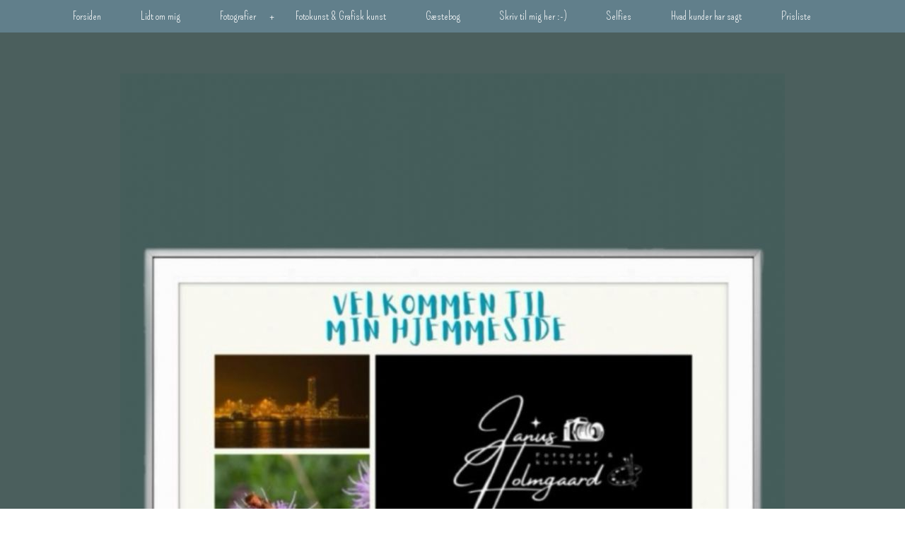

--- FILE ---
content_type: text/html
request_url: https://www.sunajart.dk/index.asp?loadContent=714381
body_size: 7711
content:


<!DOCTYPE html>



<!--[if lt IE 7 ]><html class="ie ie6" lang="en"> <![endif]-->
<!--[if IE 7 ]><html class="ie ie7" lang="en"> <![endif]-->
<!--[if IE 8 ]><html class="ie ie8" lang="en"> <![endif]-->
<!--[if (gte IE 9)|!(IE)]><!--><html lang="en"> <!--<![endif]-->



<head>

		<!-- Basic Page Needs
  ================================================== -->
	<meta charset="ISO-8859-1">
	
				<meta name="keywords" content="Forsiden, " />
			
				<meta name="description" content="" />			
			

	<meta name="author" content="">

	
	
	<!-- Mobile Specific Metas
  ================================================== -->
	<meta name="viewport" content="width=device-width, initial-scale=1, maximum-scale=1">

	<!-- CSS
  ================================================== -->
	<link rel="stylesheet" href="https://www.nemmehjemmesider.dk/designs/responsive01/stylesheets/base.css">
	<link rel="stylesheet" href="https://www.nemmehjemmesider.dk/designs/responsive01/stylesheets/skeleton.css">
	<link rel="stylesheet" href="https://www.nemmehjemmesider.dk/designs/responsive01/stylesheets/layout.css">
    <link rel="stylesheet" type="text/css" href="https://www.nemmehjemmesider.dk/designs/responsive01/stylesheets/slimmenu.css?rel=1">
    <link rel="stylesheet" href="https://www.nemmehjemmesider.dk/designs/responsive01/stylesheets/flexslider.css" type="text/css" media="screen" />

    <script src="https://www.nemmehjemmesider.dk/designs/responsive01/js/jquery-1.10.1.min.js"></script>
    

	<!--[if lt IE 9]>
		<script src="https://html5shim.googlecode.com/svn/trunk/html5.js"></script>
	<![endif]-->

	<!-- Favicons
	================================================== -->
	
		<link rel="shortcut icon" href="https://www.nemmehjemmesider.dk/designs/responsive02/favicon.ico">
	
	<link rel="apple-touch-icon" href="https://www.nemmehjemmesider.dk/designs/responsive02/favicon.ico">
	<link rel="apple-touch-icon" sizes="72x72" href="https://www.nemmehjemmesider.dk/designs/responsive02/favicon.ico">
	<link rel="apple-touch-icon" sizes="114x114" href="https://www.nemmehjemmesider.dk/designs/responsive02/favicon.ico">
	
	
	


    <!-- imported fonts-->
    <link href='https://fonts.googleapis.com/css?family=Pompiere' rel='stylesheet' type='text/css'>
    <link href='https://fonts.googleapis.com/css?family=Pompiere' rel='stylesheet' type='text/css'>
	
	
<!--STYLES STARTER HER-->
<style type="text/css">

.pager {
  margin: 0 0 3.75rem;
  font-size: 0;
  text-align: center;
}
.pager__item {
  display: inline-block;
  vertical-align: top;
  font-size: 1.125rem;
  font-weight: bold;
  margin: 0 2px;
}
.pager__item.active .pager__link {
  background-color: #ffb74d;
  border-color: #ffb74d;
  color: #fff;
  text-decoration: none;
}
.pager__item--prev svg, .pager__item--next svg {
  width: 8px;
  height: 12px;
}
.pager__item--next .pager__link svg {
  -webkit-transform: rotate(180deg);
          transform: rotate(180deg);
  -webkit-transform-origin: center center;
          transform-origin: center center;
}
.pager__link {
  position: relative;
  border-radius: 4px;
  display: block;
  text-align: center;
  width: 2.625rem;
  height: 2.625rem;
  line-height: 2.625rem;
  margin-left: -1px;
  color: #2f3640;
  text-decoration: none;
  transition: 0.3s;
}
.pager__link:hover, .pager__link:focus, .pager__link:active {
  background-color: #CEDEDB;
  border-color: #CEDEDB;
  color: #000;
  text-decoration: none;
}
.pager__link:hover svg path, .pager__link:focus svg path, .pager__link:active svg path {
  fill: #000;
}
.pager .pager__item.active + .pager__item .pager__link, .pager .pager__item:hover + .pager__item .pager__link {
  border-left-color: #ffb74d;
}

.blogitem-imagetext {
	margin-bottom:40px;
	}
.bloglistimagecontainer {
	width:50%;
	float:left;
	
	
	overflow:hidden;
	}
	
	.bloglistimagecontainer img {
		object-fit: cover;
		width: 100%;
		height: 250px;		
		
		
		
	}
		   

	.rotateLeft180 {
    -webkit-transform: rotate(180deg);
    -moz-transform: rotate(180deg);
    -o-transform: rotate(180deg);
    -ms-transform: rotate(180deg);
    transform: rotate(180deg);
}

	.rotateLeft0 {
    -webkit-transform: rotate(0deg);
    -moz-transform: rotate(0deg);
    -o-transform: rotate(0deg);
    -ms-transform: rotate(0deg);
    transform: rotate(0deg);
}

	.rotate180 {
    -webkit-transform: rotate(180deg);
    -moz-transform: rotate(180deg);
    -o-transform: rotate(180deg);
    -ms-transform: rotate(180deg);
    transform: rotate(180deg);
    max-width:100%; 
    height:auto;
}

	.rotate0 {
    -webkit-transform: rotate(0deg);
    -moz-transform: rotate(0deg);
    -o-transform: rotate(0deg);
    -ms-transform: rotate(0deg);
    transform: rotate(0deg);
    max-width:100%; 
    height:auto;
}

	.rotate180Foto {
    -webkit-transform: rotate(180deg);
    -moz-transform: rotate(180deg);
    -o-transform: rotate(180deg);
    -ms-transform: rotate(180deg);
    transform: rotate(180deg);
}

	.rotate0Foto {
    -webkit-transform: rotate(0deg);
    -moz-transform: rotate(0deg);
    -o-transform: rotate(0deg);
    -ms-transform: rotate(0deg);
    transform: rotate(0deg);
}

	.rotate90 {
    -webkit-transform: rotate(90deg);
    -moz-transform: rotate(90deg);
    -o-transform: rotate(90deg);
    -ms-transform: rotate(90deg);
    transform: rotate(90deg);
    max-width:100%; 
    height:auto;
}

	.rotate270 {
    -webkit-transform: rotate(270deg);
    -moz-transform: rotate(270deg);
    -o-transform: rotate(270deg);
    -ms-transform: rotate(270deg);
    transform: rotate(270deg);
    max-width:100%; 
    height:auto;
}

.bloglisttextcontainer {
	width:50%;
	Float:left;}
	
.bloglist-text-padding {
	margin:0px 0 0 10px;
	}
	

/* smaller than desktop */
@media (max-width: 1000px) {
	.bloglistimagecontainer {
	width:100%;
	height:auto;
	}
	
	.bloglisttextcontainer {
	width:100%;
	}
	
	.bloglist-text-padding {
	margin:0px;}
}

.contentsection {
	padding:50px 0;
	
	position:relative;

}

.contentsection:hover {
}
.addsection {
	height:0px;
	overflow:visible;
	position:relative;

	background:rgba(000, 000, 000, 0.4);
	
		
		text-align:center;	}

.addsection:hover {
	height:50px;


	}

.addsectionbutton {
	position: absolute;
	left:10px;
	top:0px;
	z-index:20;
	height:30px;
	line-height:30px;
	background: rgba(000, 000, 000, 0.4);
	padding:0px 5px;
	border-radius:20px; 
	color:#fff;
	
	text-align:left;
	width:19px;
	overflow:hidden;
	border:1px solid #fff;
	-webkit-transition:position 0.5s, width 0.5s, height 0.5s, -webkit-transform 2s; /* Safari */
    transition: position 0.5s, width 0.5s, height 0.5s,  color 0.5s, transform 2s;
	}

.addsectionbutton:hover {
	border-radius:0;
	position:static;
	padding-left:15px;
	border:none;
	height:50px;
	text-decoration:none;	
	width:100%;

	background:#969696;
	
}
.addsectionbutton img {
	height:15px;
	display:inline;
	vertical-align: text-top;
	margin:1px 5px 0px 2px;
	}

a.nounderline {
	text-decoration:none;
		
}

.sectionsettings {
	height:30px;
	line-height:30px;
	width:19px;
	background: top left no-repeat;
	background: rgba(000, 000, 000, 0.4);
	border-radius:20px;
	position:absolute;
	top:40px;
	left:10px;
	overflow:hidden;
	padding: 0 5px;
	font-family:Gotham, "Helvetica Neue", Helvetica, Arial, sans-serif;
	font-size:14px;
	border:1px solid #fff;
	color:#fff;
	-webkit-transition:width 0.5s, -webkit-transform .5s; /* Safari */
    transition: width 0.5s, transform 0.1s;
	}
.sectionsettings img {
	height:15px;
	display:inline;
	vertical-align: text-top;
	margin:1px 5px 0px 2px;
	}
.sectionsettings:hover  {
	width:100px;
	background:#969696;
	}


/* fonts */

h1, h2, h3, h4, h5, h6 {
font-family: 'Pompiere', sans-serif;	
}



body, input {
	font-family: 'Pompiere', sans-serif;
}

#footer-area p {
	color: #000000;
}

/* fonts slut */


/* colors */

body {
	background:#FFFFFF;
}

.header {
	background-color:#7459BD;
}
.header h1, h2, h3, h4, h5, h6 {
	color:#587C8C !important;
}
.header h3 {
	color:#587C8C !important;
}
.header h5 {
	color:#587C8C !important;
}

.pageheadercontainer h1.pageheader, h2.pageheader, h3.pageheader, h4.pageheader, h5.pageheader, h6.pageheader {
	color:#000000 !important;
}



.pageheadercontainer h1.pageheader, h2.pageheader, h3.pageheader, h4.pageheader, h5.pageheader, h6.pageheader {
	text-shadow: 0px 0px 20px #000000;
}


#footer-area h1.footerh, h2.footerh, h3.footerh, h4.footerh, h5.footerh, h6.footerh {
	color:#000000 !important;
}

/* New from here TMV */
#footer-area label {
color:#000000 !important;
}


/* New to here TMV */







#footer-area a.footera {color: #000000;}

#footer-area a.footera:visited { 
    color: #000000;
}

ul.slimmenu li a:hover {
    text-decoration: none;
	color: #000000;
}
ul.slimmenu li a {
    text-decoration: none;
	color: #000000;
}


#footer-area{
	border-top: 1px solid #000000;
	margin-top:0px;
	padding:40px 0;
	background:#DFE2DB;
}


.bigbanner {
	background: linear-gradient(
      rgba(249, 205, 173, 0.0), 
      rgba(217, 186, 134, 0.0)
), url(https://www.nemmehjemmesider.dk/designs/rtthemesmooth/images/assets/newCreate/kreativekvinder.jpg) no-repeat top center ;
	-webkit-background-size: cover; 
	-moz-background-size: cover; 
	-o-background-size: cover;    						    
	background-size: cover;
	margin-bottom:0px; 
	z-index:-10;
	height: 100%;
    

    
    
    
    }

 /* MD  */ @media only screen and (min-width : 1025px)  {
	 .bigbanner {background-attachment: fixed;}
	 } 


.bigbannerinner {
	width:100%; 
	height:100%; 
	
	    		
	    overflow: visible;
	
		display:none;

	z-index:10;}


.pageheadercontainer {
	position: absolute;
    top: 50%;
    -webkit-transform: translateY(-50%);
    transform: translateY(-50%);
	width:100%;}

</style>

<script src="https://www.google.com/recaptcha/api.js?onload=CaptchaCallback&render=explicit" async defer></script>


<script type="text/javascript">
    var CaptchaCallback = function() {
		var myElem = document.getElementById('RecaptchaField1');
		if (myElem !== null) {
	        grecaptcha.render('RecaptchaField1', {'sitekey' : '6Ld4YCcTAAAAANHn1xpMfcSSZHSKh2RRB8fIUin8'});
		}		
		
		var myElem2 = document.getElementById('RecaptchaField2');
		if (myElem2 !== null) {
	        grecaptcha.render('RecaptchaField2', {'sitekey' : '6Ld4YCcTAAAAANHn1xpMfcSSZHSKh2RRB8fIUin8'});
		}		
    };
</script>

</head>
<body>






	<!-- Primary Page Layout
	================================================== -->

	<!-- Delete everything in this .container and get started on your own site! -->


        			
			        			

        
		</div>
		
		      
  
    </div>
    <div class="clear"></div>
	
	     
<section class="bigbanner" >

			

	<div class="bigbannerinner">
        <div class="container" style="width:100%">    
			
        		    <div class="sixteen columns" style="height:500px;display: flex; justify-content: center;">
				


				 <!--THOMAS SE HER Position:absolute; top:5%;-->
			   


                <div class="pageheadercontainer" style="">
						
            </div>
            
        </div>
	</section>        
</section>

<div class="clear"></div>
   
   
   

      
      <section  class="contentsection184055" style="background:#FFFFFF center center; -webkit-background-size: cover;-moz-background-size: cover;-o-background-size: cover; background-size: cover; background-attachment: fixed;  background-image:  url('https://www.nemmehjemmesider.dk/designs/rtthemesmooth/images/assets/Farver/bluegrey.jpg') ;  ">
		

					<style type="text/css">
						ul.slimmenu li .sub-collapser > i {
							color:#FFFFFF;
						}
						
						.menu-collapser{
							background:rgba(103, 136, 150, 0.8);
						}
					</style>

		             
		             <ul class="slimmenu" style="background:rgba(103, 136, 150, 0.8); border:none; font-size:16px; ">


		
	                        <li  ><a href="index.asp?loadContent=714381" style="color:#FFFFFF;">Forsiden</a>					
						

								</li>

							
	                        <li  ><a href="index.asp?loadContent=633806" style="color:#FFFFFF;">Lidt om mig</a>					
						

								</li>

							
	                        <li  class="dropdown"  ><a href="index.asp?loadContent=795633" style="color:#FFFFFF;">Fotografier</a>					
						
										<ul style="background:rgba(103, 136, 150, 0.8); border:none; font-size:16px;">
										

												<li  ><a  href="index.asp?loadContent=884578" style="color:#FFFFFF;">Aften billeder</a>
												
											</li>

										

												<li  ><a  href="index.asp?loadContent=858906" style="color:#FFFFFF;">De skæve</a>
												
											</li>

										

												<li  ><a  href="index.asp?loadContent=859548" style="color:#FFFFFF;">Dyrriet</a>
												
											</li>

										

												<li  ><a  href="index.asp?loadContent=795687" style="color:#FFFFFF;">Et folk, et menneske….& et portræt</a>
												
											</li>

										

												<li  ><a  href="index.asp?loadContent=795697" style="color:#FFFFFF;">Koncerter</a>
												
											</li>

										

												<li  ><a  href="index.asp?loadContent=871613" style="color:#FFFFFF;">Mig og mit kæledyr</a>
												
											</li>

										

												<li  ><a  href="index.asp?loadContent=795677" style="color:#FFFFFF;">Naturligvis</a>
												
											</li>

										
								</ul>
							

								</li>

							
	                        <li  ><a href="index.asp?loadContent=633565" style="color:#FFFFFF;">Fotokunst & Grafisk kunst</a>					
						

								</li>

							
	                        <li  ><a href="index.asp?loadContent=642669" style="color:#FFFFFF;">Gæstebog</a>					
						

								</li>

							
	                        <li  ><a href="index.asp?loadContent=640206" style="color:#FFFFFF;">Skriv til mig her :-)</a>					
						

								</li>

							
	                        <li  ><a href="index.asp?loadContent=715352" style="color:#FFFFFF;">Selfies</a>					
						

								</li>

							
	                        <li  ><a href="index.asp?loadContent=783845" style="color:#FFFFFF;">Hvad kunder har sagt</a>					
						

								</li>

							
	                        <li  ><a href="index.asp?loadContent=869405" style="color:#FFFFFF;">Prisliste</a>					
						

								</li>

							
    
        				
    
    
    
</ul>
	
	
			<div style="padding: 50px 0px 50px 0px; position:relative; width: 100%; height: 100%;">


		<style>
			.contentsection184055 h1, .contentsection184055 h2, .contentsection184055 h3, .contentsection184055 h4, .contentsection184055 h5, .contentsection184055 h6 {
				
					color:#000000 !important;
				
			}
			
			 /* MD  */ @media only screen and (max-width : 1025px)  {
				.contentsection184055 {background-attachment: scroll !important;}
			 } 
	

			
			.contentsection184055 hr {border-color:#000000;}

			.contentsection184055 .container {
				font-size:14px;
			}

			
			.contentsection184055 div.knap {
				background: #EF6D3B;
				color: #000000 !important;
			    line-height: 14px;
			}

			.contentsection184055 .knap a {
				color: #000000 !important;
			}
			
			.contentsection184055 .knap:hover {
				box-shadow: none;
				transition: ease-in 0.1s;
			}

			.contentsection184055 input.knap {
				box-shadow: none;
				color: #000000 !important;
				padding: 0;
			}
			
			.contentsection184055 .scroll-down-box {
				background: #EF6D3B;
				color: #000000 !important;
			}



			
			.contentsection184055 {
				
					color: #000000;
				
			}
			
			.contentsection184055 a {color: #000000;}

			.contentsection184055 a:visited { 
				color: #000000;
			}

			
					#footer-area h1.footerh,
					.contentsection184055 h1 {
						font-size: 46px;
						line-height: normal;
					}

					#footer-area h2.footerh,
					.contentsection184055 h2{
						font-size: 36px;
						line-height: normal;
					}

					#footer-area h3.footerh,
					.contentsection184055 h3{
						font-size: 28px;
						line-height: normal;
					}

					#footer-area h4.footerh,
					.contentsection184055 h4{
						font-size: 20px;
						line-height: normal;
					}

					#footer-area h5.footerh,
					.contentsection184055 h5{
						font-size: 17px;
						line-height: normal;
					}

					#footer-area h6.footerh,
					.contentsection184055 h6{
						font-size: 14px;
						line-height: normal;
					}

					

		</style>
       <div class="container" id="content">    
		
		
		

				<div class="clear"></div>
				
        
						<div class="sixteen columns">
											
									<div>
									
									
											<h3></h3>
									
									

												<p style="margin:0 0 0 0;">
												
																	  <a class="fancybox-effects-c" rel="group871639" href="https://www.nemmehjemmesider.dk/aspuploader/savefiles/35383/914815IMG_3177.jpeg"><img   src="https://nemmehjemmesider.dk/aspuploader/savefiles/35383/914815IMG_3177.jpeg"  class="rotate0 "></a>
																    </p>
											
										</div>
										
					
								<div class="clear"></div> <br />



			</div>
			
						<div class="clear"></div>
					
						<div class="sixteen columns">
					
						<h3></h3>
						
					<div class="flexslider">
					  <ul class="slides">
				
					
					  </ul>
					</div>				
				
			</div>
			
						<div class="clear"></div>
					

<script>(function(d, s, id) {
  var js, fjs = d.getElementsByTagName(s)[0];
  if (d.getElementById(id)) return;
  js = d.createElement(s); js.id = id;
  js.src = "//connect.facebook.net/da_DK/all.js#xfbml=1&appId=398203136947410";
  fjs.parentNode.insertBefore(js, fjs);
}(document, 'script', 'facebook-jssdk'));</script>


<div class="clear"></div>

<div class="fb-like" data-href="https://www.sunajart.dk/index.asp?loadContent=714381" data-layout="button_count" data-action="like" data-show-faces="true" data-share="true"></div>
<br /><br />
   
   
   
   
   
   
        
        
        

        
        
        
        
       

	</div><!-- container -->

	</div>

	</section><!-- slut på sektion-->

      <section  class="contentsection160220" style="background:#FFFFFF center center; -webkit-background-size: cover;-moz-background-size: cover;-o-background-size: cover; background-size: cover; background-attachment: fixed;  background-image:  url('https://www.nemmehjemmesider.dk/designs/rtthemesmooth/images/assets/Farver/bluegrey.jpg') ;  ">
		
	
			<div style="padding: 100px 0px 200px 0px; position:relative; width: 100%; height: 100%;">


		<style>
			.contentsection160220 h1, .contentsection160220 h2, .contentsection160220 h3, .contentsection160220 h4, .contentsection160220 h5, .contentsection160220 h6 {
				
					color:#FFFFFF !important;
				
			}
			
			 /* MD  */ @media only screen and (max-width : 1025px)  {
				.contentsection160220 {background-attachment: scroll !important;}
			 } 
	

			
			.contentsection160220 hr {border-color:#FFFFFF;}

			.contentsection160220 .container {
				font-size:14px;
			}

			
			.contentsection160220 div.knap {
				background: #FFFFFF;
				color: #000000 !important;
			    line-height: 14px;
			}

			.contentsection160220 .knap a {
				color: #000000 !important;
			}
			
			.contentsection160220 .knap:hover {
				box-shadow: none;
				transition: ease-in 0.1s;
			}

			.contentsection160220 input.knap {
				box-shadow: none;
				color: #000000 !important;
				padding: 0;
			}
			
			.contentsection160220 .scroll-down-box {
				background: #FFFFFF;
				color: #000000 !important;
			}



			
			.contentsection160220 {
				
					color: #FFFFFF;
				
			}
			
			.contentsection160220 a {color: #000000;}

			.contentsection160220 a:visited { 
				color: #000000;
			}

			
					#footer-area h1.footerh,
					.contentsection160220 h1 {
						font-size: 46px;
						line-height: normal;
					}

					#footer-area h2.footerh,
					.contentsection160220 h2{
						font-size: 36px;
						line-height: normal;
					}

					#footer-area h3.footerh,
					.contentsection160220 h3{
						font-size: 28px;
						line-height: normal;
					}

					#footer-area h4.footerh,
					.contentsection160220 h4{
						font-size: 20px;
						line-height: normal;
					}

					#footer-area h5.footerh,
					.contentsection160220 h5{
						font-size: 17px;
						line-height: normal;
					}

					#footer-area h6.footerh,
					.contentsection160220 h6{
						font-size: 14px;
						line-height: normal;
					}

					

		</style>
       <div class="container" id="content">    
		
		
		

				<div class="clear"></div>
				
        
						<div class="sixteen columns">
					
			</div>
			
						<div class="clear"></div>
					
					<p style="text-align:center;"><a href="https://www.nemmehjemmesider.dk" title="Gratis hjemmeside" style="font-size:12px;" target="_blank" >Hjemmeside fra NemmeHjemmesider.dk</a> </p>


        </div>
        <!-- HER SLUTTER FOOTEREN -->

	
	  			
    

   
   
   
   
        
        
        

        
        
        
        
       

	</div><!-- container -->

	</div>

	</section><!-- slut på sektion-->

					
					<div class="clear"></div>
					
					
					
					
        
        
        
        
        	
    
    </div>
    	
			

<!-- End Document
================================================== -->
  <script src="https://ajax.googleapis.com/ajax/libs/jquery/1/jquery.min.js"></script>
  <script>window.jQuery || document.write('<script src="js/libs/jquery-1.7.min.js">\x3C/script>')</script>

	<script src="https://www.nemmehjemmesider.dk/designs/responsive01/javascripts/tabs.js"></script>

  
<script src="https://www.nemmehjemmesider.dk/designs/responsive01/js/jquery.slimmenu.js"></script>
<script src="https://www.nemmehjemmesider.dk/designs/responsive01/js/jquery.easing-1.3.min.js"></script>

	<script src="https://www.nemmehjemmesider.dk/designs/responsive01/javascripts/jquery.tweet.js"></script>	
	<script src="https://www.nemmehjemmesider.dk/designs/responsive01/javascripts/jquery.flickrush.js"></script>	
<script src="https://www.nemmehjemmesider.dk/designs/responsive01/js/jquery.flexslider.js"></script>

<script src="https://www.nemmehjemmesider.dk/designs/responsive01/js/hoverIntent.js"></script>
    <script src="https://www.nemmehjemmesider.dk/designs/responsive01/js/superfish.js"></script>
	
    <!-- initialise Superfish -->
        <script>
        
            jQuery(document).ready(function(){
                jQuery('ul.sf-menu').superfish({
                    animation: {height:'show'},	// slide-down effect without fade-in
                    autoArrows:  true,
                    cssArrows:     true, 
					delay:         800,
					speed:         'fast',
                    delay:		 1200			// 1.2 second delay on mouseout
                });
            });
        
        </script>
            

<script>
$('ul.slimmenu').slimmenu(
{
    resizeWidth: '800',
    collapserTitle: '',
    easingEffect:'easeInOutQuint',
    animSpeed:'medium',
    indentChildren: true,
    childrenIndenter: '&raquo;'
});
</script>
<script>
	$(function() {
	  $('a[href*=#]:not([href=#])').click(function() {
	    if (location.pathname.replace(/^\//,'') == this.pathname.replace(/^\//,'') && location.hostname == this.hostname) {

	      var target = $(this.hash);
	      target = target.length ? target : $('[name=' + this.hash.slice(1) +']');
	      if (target.length) {
	        $('html,body').animate({
	          scrollTop: target.offset().top
	        }, 1000);
	        return false;
	      }
	    }
	  });
	});
	</script>
	

<!-- Add fancyBox -->
    <link rel="stylesheet" href="https://www.nemmehjemmesider.dk/designs/responsive01/fancybox/source/jquery.fancybox.css?v=2.1.5" type="text/css" media="screen" />
    <script type="text/javascript" src="https://www.nemmehjemmesider.dk/designs/responsive01/fancybox/source/jquery.fancybox.pack.js?v=2.1.5"></script>
    
    <!-- Optionally add helpers - button, thumbnail and/or media -->
    <link rel="stylesheet" href="https://www.nemmehjemmesider.dk/designs/responsive01/fancybox/source/helpers/jquery.fancybox-buttons.css?v=1.0.5" type="text/css" media="screen" />
    <script type="text/javascript" src="https://www.nemmehjemmesider.dk/designs/responsive01/fancybox/source/helpers/jquery.fancybox-buttons.js?v=1.0.5"></script>
    <script type="text/javascript" src="https://www.nemmehjemmesider.dk/designs/responsive01/fancybox/source/helpers/jquery.fancybox-media.js?v=1.0.6"></script>
    
    <link rel="stylesheet" href="https://www.nemmehjemmesider.dk/designs/responsive01/fancybox/source/helpers/jquery.fancybox-thumbs.css?v=1.0.7" type="text/css" media="screen" />
    <script type="text/javascript" src="https://www.nemmehjemmesider.dk/designs/responsive01/fancybox/source/helpers/jquery.fancybox-thumbs.js?v=1.0.7"></script>
    
    

    
    
   	<script type="text/javascript">
		$(document).ready(function() {
			/*
			 *  Simple image gallery. Uses default settings
			 */

			$('.fancybox').fancybox();
			
			
			/*
			 *  Different effects
			 */

			// Change title type, overlay closing speed
			$(".fancybox-effects-a").fancybox({
				helpers: {
					title : {
						type : 'outside'
					},
					overlay : {
						speedOut : 0
					}
				}
			});

			// Disable opening and closing animations, change title type
			$(".fancybox-effects-b").fancybox({
				openEffect  : 'none',
				closeEffect	: 'none',

				helpers : {
					title : {
						type : 'over'
					}
				}
			});

			// Set custom style, close if clicked, change title type and overlay color
			$(".fancybox-effects-c").fancybox({
				wrapCSS    : 'fancybox-custom',
				closeClick : true,

				openEffect : 'none',

				helpers : {
					title : {
						type : 'inside'
					},
					overlay : {
						css : {
							'background' : 'rgba(000,000,000,0.85)'
						}
					}
				}
			});

			// Remove padding, set opening and closing animations, close if clicked and disable overlay
			$(".fancybox-effects-d").fancybox({
				padding: 0,

				openEffect : 'elastic',
				openSpeed  : 150,

				closeEffect : 'elastic',
				closeSpeed  : 150,

				closeClick : true,

				helpers : {
					overlay : null
				}
			});

			/*
			 *  Button helper. Disable animations, hide close button, change title type and content
			 */

			$('.fancybox-buttons').fancybox({
				openEffect  : 'none',
				closeEffect : 'none',

				prevEffect : 'none',
				nextEffect : 'none',

				closeBtn  : false,

				helpers : {
					title : {
						type : 'inside'
					},
					buttons	: {}
				},

				afterLoad : function() {
					this.title = 'Image ' + (this.index + 1) + ' of ' + this.group.length + (this.title ? ' - ' + this.title : '');
				}
			});


			/*
			 *  Thumbnail helper. Disable animations, hide close button, arrows and slide to next gallery item if clicked
			 */

			$('.fancybox-thumbs').fancybox({
				prevEffect : 'none',
				nextEffect : 'none',

				closeBtn  : false,
				arrows    : false,
				nextClick : true,

				helpers : {
					thumbs : {
						width  : 50,
						height : 50
					}
				}
			});

			/*
			 *  Media helper. Group items, disable animations, hide arrows, enable media and button helpers.
			*/
			$('.fancybox-media')
				.attr('rel', 'media-gallery')
				.fancybox({
					openEffect : 'none',
					closeEffect : 'none',
					prevEffect : 'none',
					nextEffect : 'none',

					arrows : false,
					helpers : {
						media : {},
						buttons : {}
					}
				});

			/*
			 *  Open manually
			 */

			$("#fancybox-manual-a").click(function() {
				$.fancybox.open('1_b.jpg');
			});

			$("#fancybox-manual-b").click(function() {
				$.fancybox.open({
					href : 'iframe.html',
					type : 'iframe',
					padding : 5
				});
			});

			$("#fancybox-manual-c").click(function() {
				$.fancybox.open([
					{
						href : '1_b.jpg',
						title : 'My title'
					}, {
						href : '2_b.jpg',
						title : '2nd title'
					}, {
						href : '3_b.jpg'
					}
				], {
					helpers : {
						thumbs : {
							width: 75,
							height: 50
						}
					}
				});
			});


		});
	</script>
	
	

		
	
	
	<script src="https://www.nemmehjemmesider.dk/designs/responsive01/javascripts/whatever.js"></script>
	
	
	
</body>





</html>